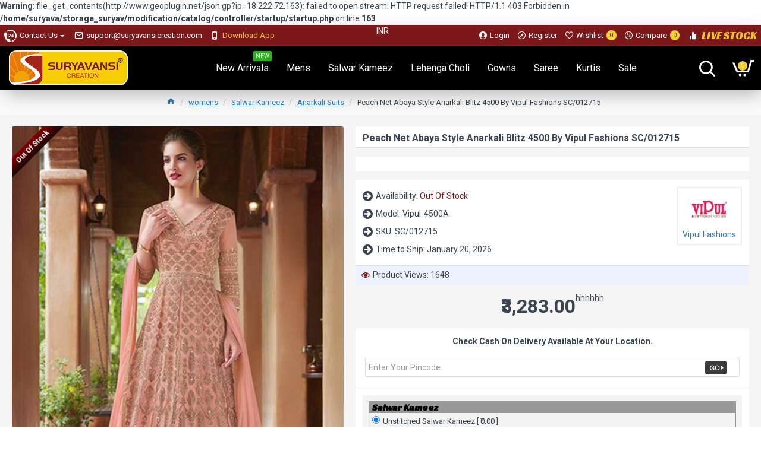

--- FILE ---
content_type: application/javascript
request_url: https://www.suryavansicreation.com/catalog/view/javascript/jquery/postcodepro.js
body_size: -14
content:

$(document).ready(function(){
		var pinnotfound="";var cookie=0;var show=0;var inst;
		$('.popupfixed .search-postcode').on('click',function(){
			$(".popupfixed .pmessage").html("");
			var pincode = $('input[name=\'pincode\']').val();
			if(pincode!=""){
				$('.pincode .error').html("");
				temp={'pincode':pincode};sendfdata(temp);
			}else{
				$('.pincode .error').html("Please enter postcode");
			}
		});

		$('.popuppostcode  .search-postcode').on('click',function(){
			$(".popuppostcode .pmessage").html("");
			devpmcookie("postcodepopup");
			var pincode=$('.popuppostcode input[name=\'pincode\']').val();
			if(pincode!=""){
				$('.popuppostcode .pincode .error').html("");
				temp={'pincode':pincode};sendfdatapopup(temp);
			}else{
				$('.popuppostcode .pincode .error').html("Please enter postcode");
			}
		});

		$('input[name=\'pincode\']').bind('keydown', function(e) {
		console.log(e);
		if (e.keyCode == 13) {
			$(".popupfixed .pmessage").html("");
			var pincode=$('input[name=\'pincode\']').val();
			if(pincode!=""){
				$('.pincode .error').html("");
				temp={'pincode':pincode};sendfdata(temp);
			}else{
				$('.pincode .error').html("Please enter postcode");
			}
		}
		});

		function sendfdata(content){
			var location="";
			$.ajax({
			url:'index.php?route=common/postcodepro/checkpin',
			type:'POST',
			dataType:'json',
			data:content,
			success:function(data){
						$(".popupfixed .pmessage").html(data.html).fadeIn();
						$("span.codcheck").html(data.codhtml);
				}
			});
		};

	
		$('.popupfixed input[name=\'pincode\']').on("keyup",function() {
		        $(".popupfixed .pmessage").html("").fadeOut();
		});

		$('.popuppostcode input[name=\'pincode\']').on("keyup",function() {
		        $(".popuppostcode .pmessage").html("").fadeOut();
		});

		

	
});
